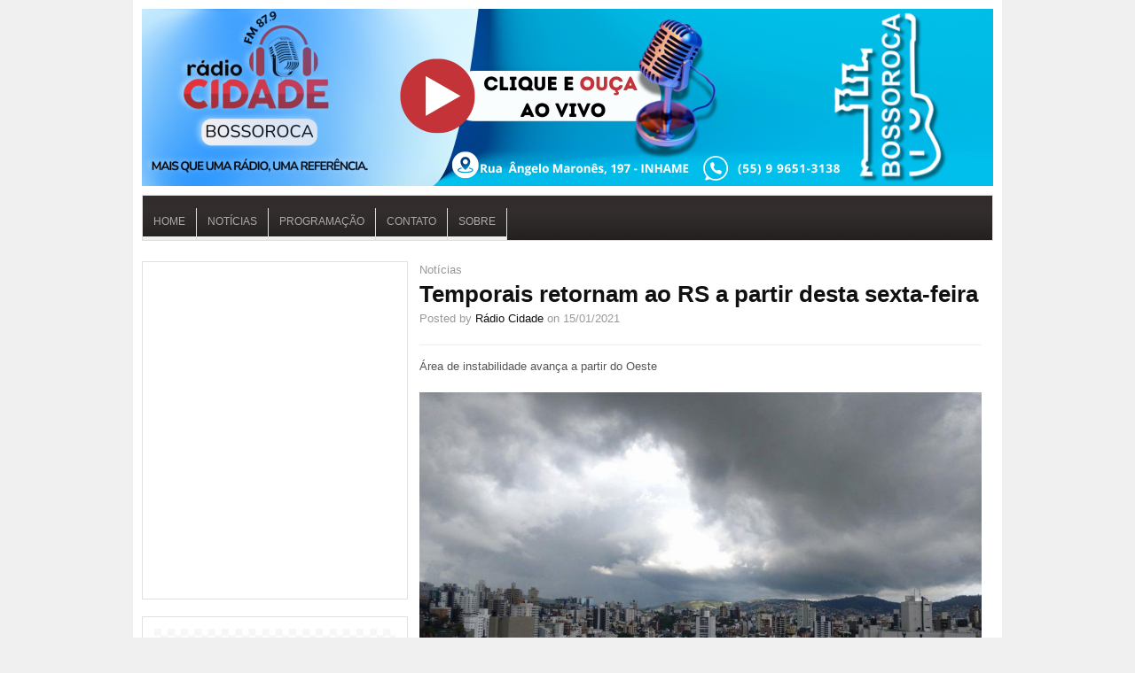

--- FILE ---
content_type: text/html; charset=UTF-8
request_url: https://buenaterrafm.net/temporais-retornam-ao-rs-a-partir-desta-sexta-feira/
body_size: 14153
content:
<!DOCTYPE html>
<html lang="pt-BR">

<head>

<meta charset="UTF-8" />
<meta name="viewport" content="width=device-width" />


<title>Temporais retornam ao RS a partir desta sexta-feira | Rádio Cidade Fm</title>

<link rel="profile" href="https://gmpg.org/xfn/11" />
<link rel="pingback" href="https://buenaterrafm.net/xmlrpc.php" />


<meta name='robots' content='max-image-preview:large' />
<link rel="alternate" type="application/rss+xml" title="Feed para Rádio Cidade Fm &raquo;" href="https://buenaterrafm.net/feed/" />
<link rel="alternate" title="oEmbed (JSON)" type="application/json+oembed" href="https://buenaterrafm.net/wp-json/oembed/1.0/embed?url=https%3A%2F%2Fbuenaterrafm.net%2Ftemporais-retornam-ao-rs-a-partir-desta-sexta-feira%2F" />
<link rel="alternate" title="oEmbed (XML)" type="text/xml+oembed" href="https://buenaterrafm.net/wp-json/oembed/1.0/embed?url=https%3A%2F%2Fbuenaterrafm.net%2Ftemporais-retornam-ao-rs-a-partir-desta-sexta-feira%2F&#038;format=xml" />
<style id='wp-img-auto-sizes-contain-inline-css' type='text/css'>
img:is([sizes=auto i],[sizes^="auto," i]){contain-intrinsic-size:3000px 1500px}
/*# sourceURL=wp-img-auto-sizes-contain-inline-css */
</style>
<style id='wp-emoji-styles-inline-css' type='text/css'>

	img.wp-smiley, img.emoji {
		display: inline !important;
		border: none !important;
		box-shadow: none !important;
		height: 1em !important;
		width: 1em !important;
		margin: 0 0.07em !important;
		vertical-align: -0.1em !important;
		background: none !important;
		padding: 0 !important;
	}
/*# sourceURL=wp-emoji-styles-inline-css */
</style>
<style id='wp-block-library-inline-css' type='text/css'>
:root{--wp-block-synced-color:#7a00df;--wp-block-synced-color--rgb:122,0,223;--wp-bound-block-color:var(--wp-block-synced-color);--wp-editor-canvas-background:#ddd;--wp-admin-theme-color:#007cba;--wp-admin-theme-color--rgb:0,124,186;--wp-admin-theme-color-darker-10:#006ba1;--wp-admin-theme-color-darker-10--rgb:0,107,160.5;--wp-admin-theme-color-darker-20:#005a87;--wp-admin-theme-color-darker-20--rgb:0,90,135;--wp-admin-border-width-focus:2px}@media (min-resolution:192dpi){:root{--wp-admin-border-width-focus:1.5px}}.wp-element-button{cursor:pointer}:root .has-very-light-gray-background-color{background-color:#eee}:root .has-very-dark-gray-background-color{background-color:#313131}:root .has-very-light-gray-color{color:#eee}:root .has-very-dark-gray-color{color:#313131}:root .has-vivid-green-cyan-to-vivid-cyan-blue-gradient-background{background:linear-gradient(135deg,#00d084,#0693e3)}:root .has-purple-crush-gradient-background{background:linear-gradient(135deg,#34e2e4,#4721fb 50%,#ab1dfe)}:root .has-hazy-dawn-gradient-background{background:linear-gradient(135deg,#faaca8,#dad0ec)}:root .has-subdued-olive-gradient-background{background:linear-gradient(135deg,#fafae1,#67a671)}:root .has-atomic-cream-gradient-background{background:linear-gradient(135deg,#fdd79a,#004a59)}:root .has-nightshade-gradient-background{background:linear-gradient(135deg,#330968,#31cdcf)}:root .has-midnight-gradient-background{background:linear-gradient(135deg,#020381,#2874fc)}:root{--wp--preset--font-size--normal:16px;--wp--preset--font-size--huge:42px}.has-regular-font-size{font-size:1em}.has-larger-font-size{font-size:2.625em}.has-normal-font-size{font-size:var(--wp--preset--font-size--normal)}.has-huge-font-size{font-size:var(--wp--preset--font-size--huge)}.has-text-align-center{text-align:center}.has-text-align-left{text-align:left}.has-text-align-right{text-align:right}.has-fit-text{white-space:nowrap!important}#end-resizable-editor-section{display:none}.aligncenter{clear:both}.items-justified-left{justify-content:flex-start}.items-justified-center{justify-content:center}.items-justified-right{justify-content:flex-end}.items-justified-space-between{justify-content:space-between}.screen-reader-text{border:0;clip-path:inset(50%);height:1px;margin:-1px;overflow:hidden;padding:0;position:absolute;width:1px;word-wrap:normal!important}.screen-reader-text:focus{background-color:#ddd;clip-path:none;color:#444;display:block;font-size:1em;height:auto;left:5px;line-height:normal;padding:15px 23px 14px;text-decoration:none;top:5px;width:auto;z-index:100000}html :where(.has-border-color){border-style:solid}html :where([style*=border-top-color]){border-top-style:solid}html :where([style*=border-right-color]){border-right-style:solid}html :where([style*=border-bottom-color]){border-bottom-style:solid}html :where([style*=border-left-color]){border-left-style:solid}html :where([style*=border-width]){border-style:solid}html :where([style*=border-top-width]){border-top-style:solid}html :where([style*=border-right-width]){border-right-style:solid}html :where([style*=border-bottom-width]){border-bottom-style:solid}html :where([style*=border-left-width]){border-left-style:solid}html :where(img[class*=wp-image-]){height:auto;max-width:100%}:where(figure){margin:0 0 1em}html :where(.is-position-sticky){--wp-admin--admin-bar--position-offset:var(--wp-admin--admin-bar--height,0px)}@media screen and (max-width:600px){html :where(.is-position-sticky){--wp-admin--admin-bar--position-offset:0px}}

/*# sourceURL=wp-block-library-inline-css */
</style><style id='wp-block-heading-inline-css' type='text/css'>
h1:where(.wp-block-heading).has-background,h2:where(.wp-block-heading).has-background,h3:where(.wp-block-heading).has-background,h4:where(.wp-block-heading).has-background,h5:where(.wp-block-heading).has-background,h6:where(.wp-block-heading).has-background{padding:1.25em 2.375em}h1.has-text-align-left[style*=writing-mode]:where([style*=vertical-lr]),h1.has-text-align-right[style*=writing-mode]:where([style*=vertical-rl]),h2.has-text-align-left[style*=writing-mode]:where([style*=vertical-lr]),h2.has-text-align-right[style*=writing-mode]:where([style*=vertical-rl]),h3.has-text-align-left[style*=writing-mode]:where([style*=vertical-lr]),h3.has-text-align-right[style*=writing-mode]:where([style*=vertical-rl]),h4.has-text-align-left[style*=writing-mode]:where([style*=vertical-lr]),h4.has-text-align-right[style*=writing-mode]:where([style*=vertical-rl]),h5.has-text-align-left[style*=writing-mode]:where([style*=vertical-lr]),h5.has-text-align-right[style*=writing-mode]:where([style*=vertical-rl]),h6.has-text-align-left[style*=writing-mode]:where([style*=vertical-lr]),h6.has-text-align-right[style*=writing-mode]:where([style*=vertical-rl]){rotate:180deg}
/*# sourceURL=https://buenaterrafm.net/wp-includes/blocks/heading/style.min.css */
</style>
<style id='wp-block-image-inline-css' type='text/css'>
.wp-block-image>a,.wp-block-image>figure>a{display:inline-block}.wp-block-image img{box-sizing:border-box;height:auto;max-width:100%;vertical-align:bottom}@media not (prefers-reduced-motion){.wp-block-image img.hide{visibility:hidden}.wp-block-image img.show{animation:show-content-image .4s}}.wp-block-image[style*=border-radius] img,.wp-block-image[style*=border-radius]>a{border-radius:inherit}.wp-block-image.has-custom-border img{box-sizing:border-box}.wp-block-image.aligncenter{text-align:center}.wp-block-image.alignfull>a,.wp-block-image.alignwide>a{width:100%}.wp-block-image.alignfull img,.wp-block-image.alignwide img{height:auto;width:100%}.wp-block-image .aligncenter,.wp-block-image .alignleft,.wp-block-image .alignright,.wp-block-image.aligncenter,.wp-block-image.alignleft,.wp-block-image.alignright{display:table}.wp-block-image .aligncenter>figcaption,.wp-block-image .alignleft>figcaption,.wp-block-image .alignright>figcaption,.wp-block-image.aligncenter>figcaption,.wp-block-image.alignleft>figcaption,.wp-block-image.alignright>figcaption{caption-side:bottom;display:table-caption}.wp-block-image .alignleft{float:left;margin:.5em 1em .5em 0}.wp-block-image .alignright{float:right;margin:.5em 0 .5em 1em}.wp-block-image .aligncenter{margin-left:auto;margin-right:auto}.wp-block-image :where(figcaption){margin-bottom:1em;margin-top:.5em}.wp-block-image.is-style-circle-mask img{border-radius:9999px}@supports ((-webkit-mask-image:none) or (mask-image:none)) or (-webkit-mask-image:none){.wp-block-image.is-style-circle-mask img{border-radius:0;-webkit-mask-image:url('data:image/svg+xml;utf8,<svg viewBox="0 0 100 100" xmlns="http://www.w3.org/2000/svg"><circle cx="50" cy="50" r="50"/></svg>');mask-image:url('data:image/svg+xml;utf8,<svg viewBox="0 0 100 100" xmlns="http://www.w3.org/2000/svg"><circle cx="50" cy="50" r="50"/></svg>');mask-mode:alpha;-webkit-mask-position:center;mask-position:center;-webkit-mask-repeat:no-repeat;mask-repeat:no-repeat;-webkit-mask-size:contain;mask-size:contain}}:root :where(.wp-block-image.is-style-rounded img,.wp-block-image .is-style-rounded img){border-radius:9999px}.wp-block-image figure{margin:0}.wp-lightbox-container{display:flex;flex-direction:column;position:relative}.wp-lightbox-container img{cursor:zoom-in}.wp-lightbox-container img:hover+button{opacity:1}.wp-lightbox-container button{align-items:center;backdrop-filter:blur(16px) saturate(180%);background-color:#5a5a5a40;border:none;border-radius:4px;cursor:zoom-in;display:flex;height:20px;justify-content:center;opacity:0;padding:0;position:absolute;right:16px;text-align:center;top:16px;width:20px;z-index:100}@media not (prefers-reduced-motion){.wp-lightbox-container button{transition:opacity .2s ease}}.wp-lightbox-container button:focus-visible{outline:3px auto #5a5a5a40;outline:3px auto -webkit-focus-ring-color;outline-offset:3px}.wp-lightbox-container button:hover{cursor:pointer;opacity:1}.wp-lightbox-container button:focus{opacity:1}.wp-lightbox-container button:focus,.wp-lightbox-container button:hover,.wp-lightbox-container button:not(:hover):not(:active):not(.has-background){background-color:#5a5a5a40;border:none}.wp-lightbox-overlay{box-sizing:border-box;cursor:zoom-out;height:100vh;left:0;overflow:hidden;position:fixed;top:0;visibility:hidden;width:100%;z-index:100000}.wp-lightbox-overlay .close-button{align-items:center;cursor:pointer;display:flex;justify-content:center;min-height:40px;min-width:40px;padding:0;position:absolute;right:calc(env(safe-area-inset-right) + 16px);top:calc(env(safe-area-inset-top) + 16px);z-index:5000000}.wp-lightbox-overlay .close-button:focus,.wp-lightbox-overlay .close-button:hover,.wp-lightbox-overlay .close-button:not(:hover):not(:active):not(.has-background){background:none;border:none}.wp-lightbox-overlay .lightbox-image-container{height:var(--wp--lightbox-container-height);left:50%;overflow:hidden;position:absolute;top:50%;transform:translate(-50%,-50%);transform-origin:top left;width:var(--wp--lightbox-container-width);z-index:9999999999}.wp-lightbox-overlay .wp-block-image{align-items:center;box-sizing:border-box;display:flex;height:100%;justify-content:center;margin:0;position:relative;transform-origin:0 0;width:100%;z-index:3000000}.wp-lightbox-overlay .wp-block-image img{height:var(--wp--lightbox-image-height);min-height:var(--wp--lightbox-image-height);min-width:var(--wp--lightbox-image-width);width:var(--wp--lightbox-image-width)}.wp-lightbox-overlay .wp-block-image figcaption{display:none}.wp-lightbox-overlay button{background:none;border:none}.wp-lightbox-overlay .scrim{background-color:#fff;height:100%;opacity:.9;position:absolute;width:100%;z-index:2000000}.wp-lightbox-overlay.active{visibility:visible}@media not (prefers-reduced-motion){.wp-lightbox-overlay.active{animation:turn-on-visibility .25s both}.wp-lightbox-overlay.active img{animation:turn-on-visibility .35s both}.wp-lightbox-overlay.show-closing-animation:not(.active){animation:turn-off-visibility .35s both}.wp-lightbox-overlay.show-closing-animation:not(.active) img{animation:turn-off-visibility .25s both}.wp-lightbox-overlay.zoom.active{animation:none;opacity:1;visibility:visible}.wp-lightbox-overlay.zoom.active .lightbox-image-container{animation:lightbox-zoom-in .4s}.wp-lightbox-overlay.zoom.active .lightbox-image-container img{animation:none}.wp-lightbox-overlay.zoom.active .scrim{animation:turn-on-visibility .4s forwards}.wp-lightbox-overlay.zoom.show-closing-animation:not(.active){animation:none}.wp-lightbox-overlay.zoom.show-closing-animation:not(.active) .lightbox-image-container{animation:lightbox-zoom-out .4s}.wp-lightbox-overlay.zoom.show-closing-animation:not(.active) .lightbox-image-container img{animation:none}.wp-lightbox-overlay.zoom.show-closing-animation:not(.active) .scrim{animation:turn-off-visibility .4s forwards}}@keyframes show-content-image{0%{visibility:hidden}99%{visibility:hidden}to{visibility:visible}}@keyframes turn-on-visibility{0%{opacity:0}to{opacity:1}}@keyframes turn-off-visibility{0%{opacity:1;visibility:visible}99%{opacity:0;visibility:visible}to{opacity:0;visibility:hidden}}@keyframes lightbox-zoom-in{0%{transform:translate(calc((-100vw + var(--wp--lightbox-scrollbar-width))/2 + var(--wp--lightbox-initial-left-position)),calc(-50vh + var(--wp--lightbox-initial-top-position))) scale(var(--wp--lightbox-scale))}to{transform:translate(-50%,-50%) scale(1)}}@keyframes lightbox-zoom-out{0%{transform:translate(-50%,-50%) scale(1);visibility:visible}99%{visibility:visible}to{transform:translate(calc((-100vw + var(--wp--lightbox-scrollbar-width))/2 + var(--wp--lightbox-initial-left-position)),calc(-50vh + var(--wp--lightbox-initial-top-position))) scale(var(--wp--lightbox-scale));visibility:hidden}}
/*# sourceURL=https://buenaterrafm.net/wp-includes/blocks/image/style.min.css */
</style>
<style id='wp-block-columns-inline-css' type='text/css'>
.wp-block-columns{box-sizing:border-box;display:flex;flex-wrap:wrap!important}@media (min-width:782px){.wp-block-columns{flex-wrap:nowrap!important}}.wp-block-columns{align-items:normal!important}.wp-block-columns.are-vertically-aligned-top{align-items:flex-start}.wp-block-columns.are-vertically-aligned-center{align-items:center}.wp-block-columns.are-vertically-aligned-bottom{align-items:flex-end}@media (max-width:781px){.wp-block-columns:not(.is-not-stacked-on-mobile)>.wp-block-column{flex-basis:100%!important}}@media (min-width:782px){.wp-block-columns:not(.is-not-stacked-on-mobile)>.wp-block-column{flex-basis:0;flex-grow:1}.wp-block-columns:not(.is-not-stacked-on-mobile)>.wp-block-column[style*=flex-basis]{flex-grow:0}}.wp-block-columns.is-not-stacked-on-mobile{flex-wrap:nowrap!important}.wp-block-columns.is-not-stacked-on-mobile>.wp-block-column{flex-basis:0;flex-grow:1}.wp-block-columns.is-not-stacked-on-mobile>.wp-block-column[style*=flex-basis]{flex-grow:0}:where(.wp-block-columns){margin-bottom:1.75em}:where(.wp-block-columns.has-background){padding:1.25em 2.375em}.wp-block-column{flex-grow:1;min-width:0;overflow-wrap:break-word;word-break:break-word}.wp-block-column.is-vertically-aligned-top{align-self:flex-start}.wp-block-column.is-vertically-aligned-center{align-self:center}.wp-block-column.is-vertically-aligned-bottom{align-self:flex-end}.wp-block-column.is-vertically-aligned-stretch{align-self:stretch}.wp-block-column.is-vertically-aligned-bottom,.wp-block-column.is-vertically-aligned-center,.wp-block-column.is-vertically-aligned-top{width:100%}
/*# sourceURL=https://buenaterrafm.net/wp-includes/blocks/columns/style.min.css */
</style>
<style id='wp-block-group-inline-css' type='text/css'>
.wp-block-group{box-sizing:border-box}:where(.wp-block-group.wp-block-group-is-layout-constrained){position:relative}
/*# sourceURL=https://buenaterrafm.net/wp-includes/blocks/group/style.min.css */
</style>
<style id='wp-block-paragraph-inline-css' type='text/css'>
.is-small-text{font-size:.875em}.is-regular-text{font-size:1em}.is-large-text{font-size:2.25em}.is-larger-text{font-size:3em}.has-drop-cap:not(:focus):first-letter{float:left;font-size:8.4em;font-style:normal;font-weight:100;line-height:.68;margin:.05em .1em 0 0;text-transform:uppercase}body.rtl .has-drop-cap:not(:focus):first-letter{float:none;margin-left:.1em}p.has-drop-cap.has-background{overflow:hidden}:root :where(p.has-background){padding:1.25em 2.375em}:where(p.has-text-color:not(.has-link-color)) a{color:inherit}p.has-text-align-left[style*="writing-mode:vertical-lr"],p.has-text-align-right[style*="writing-mode:vertical-rl"]{rotate:180deg}
/*# sourceURL=https://buenaterrafm.net/wp-includes/blocks/paragraph/style.min.css */
</style>
<style id='global-styles-inline-css' type='text/css'>
:root{--wp--preset--aspect-ratio--square: 1;--wp--preset--aspect-ratio--4-3: 4/3;--wp--preset--aspect-ratio--3-4: 3/4;--wp--preset--aspect-ratio--3-2: 3/2;--wp--preset--aspect-ratio--2-3: 2/3;--wp--preset--aspect-ratio--16-9: 16/9;--wp--preset--aspect-ratio--9-16: 9/16;--wp--preset--color--black: #000000;--wp--preset--color--cyan-bluish-gray: #abb8c3;--wp--preset--color--white: #ffffff;--wp--preset--color--pale-pink: #f78da7;--wp--preset--color--vivid-red: #cf2e2e;--wp--preset--color--luminous-vivid-orange: #ff6900;--wp--preset--color--luminous-vivid-amber: #fcb900;--wp--preset--color--light-green-cyan: #7bdcb5;--wp--preset--color--vivid-green-cyan: #00d084;--wp--preset--color--pale-cyan-blue: #8ed1fc;--wp--preset--color--vivid-cyan-blue: #0693e3;--wp--preset--color--vivid-purple: #9b51e0;--wp--preset--gradient--vivid-cyan-blue-to-vivid-purple: linear-gradient(135deg,rgb(6,147,227) 0%,rgb(155,81,224) 100%);--wp--preset--gradient--light-green-cyan-to-vivid-green-cyan: linear-gradient(135deg,rgb(122,220,180) 0%,rgb(0,208,130) 100%);--wp--preset--gradient--luminous-vivid-amber-to-luminous-vivid-orange: linear-gradient(135deg,rgb(252,185,0) 0%,rgb(255,105,0) 100%);--wp--preset--gradient--luminous-vivid-orange-to-vivid-red: linear-gradient(135deg,rgb(255,105,0) 0%,rgb(207,46,46) 100%);--wp--preset--gradient--very-light-gray-to-cyan-bluish-gray: linear-gradient(135deg,rgb(238,238,238) 0%,rgb(169,184,195) 100%);--wp--preset--gradient--cool-to-warm-spectrum: linear-gradient(135deg,rgb(74,234,220) 0%,rgb(151,120,209) 20%,rgb(207,42,186) 40%,rgb(238,44,130) 60%,rgb(251,105,98) 80%,rgb(254,248,76) 100%);--wp--preset--gradient--blush-light-purple: linear-gradient(135deg,rgb(255,206,236) 0%,rgb(152,150,240) 100%);--wp--preset--gradient--blush-bordeaux: linear-gradient(135deg,rgb(254,205,165) 0%,rgb(254,45,45) 50%,rgb(107,0,62) 100%);--wp--preset--gradient--luminous-dusk: linear-gradient(135deg,rgb(255,203,112) 0%,rgb(199,81,192) 50%,rgb(65,88,208) 100%);--wp--preset--gradient--pale-ocean: linear-gradient(135deg,rgb(255,245,203) 0%,rgb(182,227,212) 50%,rgb(51,167,181) 100%);--wp--preset--gradient--electric-grass: linear-gradient(135deg,rgb(202,248,128) 0%,rgb(113,206,126) 100%);--wp--preset--gradient--midnight: linear-gradient(135deg,rgb(2,3,129) 0%,rgb(40,116,252) 100%);--wp--preset--font-size--small: 13px;--wp--preset--font-size--medium: 20px;--wp--preset--font-size--large: 36px;--wp--preset--font-size--x-large: 42px;--wp--preset--spacing--20: 0.44rem;--wp--preset--spacing--30: 0.67rem;--wp--preset--spacing--40: 1rem;--wp--preset--spacing--50: 1.5rem;--wp--preset--spacing--60: 2.25rem;--wp--preset--spacing--70: 3.38rem;--wp--preset--spacing--80: 5.06rem;--wp--preset--shadow--natural: 6px 6px 9px rgba(0, 0, 0, 0.2);--wp--preset--shadow--deep: 12px 12px 50px rgba(0, 0, 0, 0.4);--wp--preset--shadow--sharp: 6px 6px 0px rgba(0, 0, 0, 0.2);--wp--preset--shadow--outlined: 6px 6px 0px -3px rgb(255, 255, 255), 6px 6px rgb(0, 0, 0);--wp--preset--shadow--crisp: 6px 6px 0px rgb(0, 0, 0);}:where(.is-layout-flex){gap: 0.5em;}:where(.is-layout-grid){gap: 0.5em;}body .is-layout-flex{display: flex;}.is-layout-flex{flex-wrap: wrap;align-items: center;}.is-layout-flex > :is(*, div){margin: 0;}body .is-layout-grid{display: grid;}.is-layout-grid > :is(*, div){margin: 0;}:where(.wp-block-columns.is-layout-flex){gap: 2em;}:where(.wp-block-columns.is-layout-grid){gap: 2em;}:where(.wp-block-post-template.is-layout-flex){gap: 1.25em;}:where(.wp-block-post-template.is-layout-grid){gap: 1.25em;}.has-black-color{color: var(--wp--preset--color--black) !important;}.has-cyan-bluish-gray-color{color: var(--wp--preset--color--cyan-bluish-gray) !important;}.has-white-color{color: var(--wp--preset--color--white) !important;}.has-pale-pink-color{color: var(--wp--preset--color--pale-pink) !important;}.has-vivid-red-color{color: var(--wp--preset--color--vivid-red) !important;}.has-luminous-vivid-orange-color{color: var(--wp--preset--color--luminous-vivid-orange) !important;}.has-luminous-vivid-amber-color{color: var(--wp--preset--color--luminous-vivid-amber) !important;}.has-light-green-cyan-color{color: var(--wp--preset--color--light-green-cyan) !important;}.has-vivid-green-cyan-color{color: var(--wp--preset--color--vivid-green-cyan) !important;}.has-pale-cyan-blue-color{color: var(--wp--preset--color--pale-cyan-blue) !important;}.has-vivid-cyan-blue-color{color: var(--wp--preset--color--vivid-cyan-blue) !important;}.has-vivid-purple-color{color: var(--wp--preset--color--vivid-purple) !important;}.has-black-background-color{background-color: var(--wp--preset--color--black) !important;}.has-cyan-bluish-gray-background-color{background-color: var(--wp--preset--color--cyan-bluish-gray) !important;}.has-white-background-color{background-color: var(--wp--preset--color--white) !important;}.has-pale-pink-background-color{background-color: var(--wp--preset--color--pale-pink) !important;}.has-vivid-red-background-color{background-color: var(--wp--preset--color--vivid-red) !important;}.has-luminous-vivid-orange-background-color{background-color: var(--wp--preset--color--luminous-vivid-orange) !important;}.has-luminous-vivid-amber-background-color{background-color: var(--wp--preset--color--luminous-vivid-amber) !important;}.has-light-green-cyan-background-color{background-color: var(--wp--preset--color--light-green-cyan) !important;}.has-vivid-green-cyan-background-color{background-color: var(--wp--preset--color--vivid-green-cyan) !important;}.has-pale-cyan-blue-background-color{background-color: var(--wp--preset--color--pale-cyan-blue) !important;}.has-vivid-cyan-blue-background-color{background-color: var(--wp--preset--color--vivid-cyan-blue) !important;}.has-vivid-purple-background-color{background-color: var(--wp--preset--color--vivid-purple) !important;}.has-black-border-color{border-color: var(--wp--preset--color--black) !important;}.has-cyan-bluish-gray-border-color{border-color: var(--wp--preset--color--cyan-bluish-gray) !important;}.has-white-border-color{border-color: var(--wp--preset--color--white) !important;}.has-pale-pink-border-color{border-color: var(--wp--preset--color--pale-pink) !important;}.has-vivid-red-border-color{border-color: var(--wp--preset--color--vivid-red) !important;}.has-luminous-vivid-orange-border-color{border-color: var(--wp--preset--color--luminous-vivid-orange) !important;}.has-luminous-vivid-amber-border-color{border-color: var(--wp--preset--color--luminous-vivid-amber) !important;}.has-light-green-cyan-border-color{border-color: var(--wp--preset--color--light-green-cyan) !important;}.has-vivid-green-cyan-border-color{border-color: var(--wp--preset--color--vivid-green-cyan) !important;}.has-pale-cyan-blue-border-color{border-color: var(--wp--preset--color--pale-cyan-blue) !important;}.has-vivid-cyan-blue-border-color{border-color: var(--wp--preset--color--vivid-cyan-blue) !important;}.has-vivid-purple-border-color{border-color: var(--wp--preset--color--vivid-purple) !important;}.has-vivid-cyan-blue-to-vivid-purple-gradient-background{background: var(--wp--preset--gradient--vivid-cyan-blue-to-vivid-purple) !important;}.has-light-green-cyan-to-vivid-green-cyan-gradient-background{background: var(--wp--preset--gradient--light-green-cyan-to-vivid-green-cyan) !important;}.has-luminous-vivid-amber-to-luminous-vivid-orange-gradient-background{background: var(--wp--preset--gradient--luminous-vivid-amber-to-luminous-vivid-orange) !important;}.has-luminous-vivid-orange-to-vivid-red-gradient-background{background: var(--wp--preset--gradient--luminous-vivid-orange-to-vivid-red) !important;}.has-very-light-gray-to-cyan-bluish-gray-gradient-background{background: var(--wp--preset--gradient--very-light-gray-to-cyan-bluish-gray) !important;}.has-cool-to-warm-spectrum-gradient-background{background: var(--wp--preset--gradient--cool-to-warm-spectrum) !important;}.has-blush-light-purple-gradient-background{background: var(--wp--preset--gradient--blush-light-purple) !important;}.has-blush-bordeaux-gradient-background{background: var(--wp--preset--gradient--blush-bordeaux) !important;}.has-luminous-dusk-gradient-background{background: var(--wp--preset--gradient--luminous-dusk) !important;}.has-pale-ocean-gradient-background{background: var(--wp--preset--gradient--pale-ocean) !important;}.has-electric-grass-gradient-background{background: var(--wp--preset--gradient--electric-grass) !important;}.has-midnight-gradient-background{background: var(--wp--preset--gradient--midnight) !important;}.has-small-font-size{font-size: var(--wp--preset--font-size--small) !important;}.has-medium-font-size{font-size: var(--wp--preset--font-size--medium) !important;}.has-large-font-size{font-size: var(--wp--preset--font-size--large) !important;}.has-x-large-font-size{font-size: var(--wp--preset--font-size--x-large) !important;}
:where(.wp-block-columns.is-layout-flex){gap: 2em;}:where(.wp-block-columns.is-layout-grid){gap: 2em;}
/*# sourceURL=global-styles-inline-css */
</style>
<style id='core-block-supports-inline-css' type='text/css'>
.wp-container-core-columns-is-layout-9d6595d7{flex-wrap:nowrap;}
/*# sourceURL=core-block-supports-inline-css */
</style>

<style id='classic-theme-styles-inline-css' type='text/css'>
/*! This file is auto-generated */
.wp-block-button__link{color:#fff;background-color:#32373c;border-radius:9999px;box-shadow:none;text-decoration:none;padding:calc(.667em + 2px) calc(1.333em + 2px);font-size:1.125em}.wp-block-file__button{background:#32373c;color:#fff;text-decoration:none}
/*# sourceURL=/wp-includes/css/classic-themes.min.css */
</style>
<link rel='stylesheet' id='contact-form-7-css' href='https://buenaterrafm.net/wp-content/plugins/contact-form-7/includes/css/styles.css?ver=6.1.4' type='text/css' media='all' />
<link rel='stylesheet' id='easy-facebook-likebox-custom-fonts-css' href='https://buenaterrafm.net/wp-content/plugins/easy-facebook-likebox/frontend/assets/css/esf-custom-fonts.css?ver=6.9' type='text/css' media='all' />
<link rel='stylesheet' id='easy-facebook-likebox-popup-styles-css' href='https://buenaterrafm.net/wp-content/plugins/easy-facebook-likebox/facebook/frontend/assets/css/esf-free-popup.css?ver=6.7.1' type='text/css' media='all' />
<link rel='stylesheet' id='easy-facebook-likebox-frontend-css' href='https://buenaterrafm.net/wp-content/plugins/easy-facebook-likebox/facebook/frontend/assets/css/easy-facebook-likebox-frontend.css?ver=6.7.1' type='text/css' media='all' />
<link rel='stylesheet' id='easy-facebook-likebox-customizer-style-css' href='https://buenaterrafm.net/wp-admin/admin-ajax.php?action=easy-facebook-likebox-customizer-style&#038;ver=6.7.1' type='text/css' media='all' />
<link rel='stylesheet' id='esf-custom-fonts-css' href='https://buenaterrafm.net/wp-content/plugins/easy-facebook-likebox/frontend/assets/css/esf-custom-fonts.css?ver=6.9' type='text/css' media='all' />
<link rel='stylesheet' id='esf-insta-frontend-css' href='https://buenaterrafm.net/wp-content/plugins/easy-facebook-likebox//instagram/frontend/assets/css/esf-insta-frontend.css?ver=6.9' type='text/css' media='all' />
<link rel='stylesheet' id='esf-insta-customizer-style-css' href='https://buenaterrafm.net/wp-admin/admin-ajax.php?action=esf-insta-customizer-style&#038;ver=6.9' type='text/css' media='all' />
<link rel='stylesheet' id='ar2-css' href='https://buenaterrafm.net/wp-content/themes/project-ar2-master/style.css?ver=2011-12-05' type='text/css' media='screen' />
<link rel='stylesheet' id='ar2-user-css' href='https://buenaterrafm.net/wp-content/themes/project-ar2-master/user.css?ver=2011-12-05' type='text/css' media='screen' />
<script type="text/javascript" src="https://buenaterrafm.net/wp-content/themes/project-ar2-master/js/modernizr.custom.min.js?ver=2012-07-08" id="modernizr-js"></script>
<script type="text/javascript" src="https://buenaterrafm.net/wp-includes/js/jquery/jquery.min.js?ver=3.7.1" id="jquery-core-js"></script>
<script type="text/javascript" src="https://buenaterrafm.net/wp-includes/js/jquery/jquery-migrate.min.js?ver=3.4.1" id="jquery-migrate-js"></script>
<script type="text/javascript" src="https://buenaterrafm.net/wp-content/themes/project-ar2-master/js/tinynav.min.js?ver=2012-08-02" id="tinynav-js"></script>
<script type="text/javascript" src="https://buenaterrafm.net/wp-content/plugins/easy-facebook-likebox/facebook/frontend/assets/js/esf-free-popup.min.js?ver=6.7.1" id="easy-facebook-likebox-popup-script-js"></script>
<script type="text/javascript" id="easy-facebook-likebox-public-script-js-extra">
/* <![CDATA[ */
var public_ajax = {"ajax_url":"https://buenaterrafm.net/wp-admin/admin-ajax.php","efbl_is_fb_pro":""};
//# sourceURL=easy-facebook-likebox-public-script-js-extra
/* ]]> */
</script>
<script type="text/javascript" src="https://buenaterrafm.net/wp-content/plugins/easy-facebook-likebox/facebook/frontend/assets/js/public.js?ver=6.7.1" id="easy-facebook-likebox-public-script-js"></script>
<script type="text/javascript" src="https://buenaterrafm.net/wp-content/plugins/easy-facebook-likebox/frontend/assets/js/imagesloaded.pkgd.min.js?ver=6.9" id="imagesloaded.pkgd.min-js"></script>
<script type="text/javascript" id="esf-insta-public-js-extra">
/* <![CDATA[ */
var esf_insta = {"ajax_url":"https://buenaterrafm.net/wp-admin/admin-ajax.php","version":"free","nonce":"6f34d36b38"};
//# sourceURL=esf-insta-public-js-extra
/* ]]> */
</script>
<script type="text/javascript" src="https://buenaterrafm.net/wp-content/plugins/easy-facebook-likebox//instagram/frontend/assets/js/esf-insta-public.js?ver=1" id="esf-insta-public-js"></script>
<script type="text/javascript" src="https://buenaterrafm.net/wp-content/uploads/hm_custom_css_js/custom.js?ver=1722950483" id="hm_custom_js-js"></script>
<link rel="https://api.w.org/" href="https://buenaterrafm.net/wp-json/" /><link rel="alternate" title="JSON" type="application/json" href="https://buenaterrafm.net/wp-json/wp/v2/posts/7837" /><link rel="EditURI" type="application/rsd+xml" title="RSD" href="https://buenaterrafm.net/xmlrpc.php?rsd" />
<meta name="generator" content="WordPress 6.9" />
<link rel="canonical" href="https://buenaterrafm.net/temporais-retornam-ao-rs-a-partir-desta-sexta-feira/" />
<link rel='shortlink' href='https://buenaterrafm.net/?p=7837' />
		<!-- Generated by AR2 Theme -->
		<style type="text/css">
			
		</style>
			<style type="text/css">
			.logo {
		float: none;
		padding: 0;
		text-indent: -9000px;
	}
	.blog-name a:link, .blog-name a:visited {
		display: block;
		width: 100%;
		height: 120px;
		background: url( https://buenaterrafm.net/wp-content/uploads/2025/02/radio-cidade-banner-principal.png ) no-repeat;
	}
	.blog-description {
		display: none;
	}
			</style>
		<style type="text/css">
		body { 
			background: #F0F0F0; 
		}
		#wrapper {
			box-shadow: none;
		}
	</style>
	<link rel="icon" href="https://buenaterrafm.net/wp-content/uploads/2025/02/cropped-logo-radio-buena-terra-fm-32x32.jpeg" sizes="32x32" />
<link rel="icon" href="https://buenaterrafm.net/wp-content/uploads/2025/02/cropped-logo-radio-buena-terra-fm-192x192.jpeg" sizes="192x192" />
<link rel="apple-touch-icon" href="https://buenaterrafm.net/wp-content/uploads/2025/02/cropped-logo-radio-buena-terra-fm-180x180.jpeg" />
<meta name="msapplication-TileImage" content="https://buenaterrafm.net/wp-content/uploads/2025/02/cropped-logo-radio-buena-terra-fm-270x270.jpeg" />
		<style type="text/css" id="wp-custom-css">
			/*HEADER*/
.logo .blog-name a{
	min-height:200px;
}

/*MENU*/
#main-nav #menu-principal{
    background: url(https://buenaterrafm.net/wp-content/uploads/2024/08/topnav.jpg) repeat-x bottom #322C2C;
}

#main-nav ul.menu li a:link, #main-nav ul.menu li a:visited {
    padding: .8em 1.2em;
    font-size: 100%;
    font-weight: 700;
    text-transform: uppercase;
    color: #949494;
    border-bottom: .3em solid #EFEFEF;
	
	  font:12px 'Lucida Grande',Arial,Helvetica,sans-serif;
	  color:#aaa;
	  padding: 8px 12px 11px;
    display: block;
    text-decoration: none;
    padding: 8px 12px 11px;
}

/*SIDEBAR ESQUERDA*/
.twocol-r #container {
    width: 68.75%;
    float: right;
}

/*BANNER SLIDE TURISTICO*/
.posts-slideshow .entry-meta{
	display:none !important;
}

.posts-slideshow .slides img {
 min-height: 260px !important;
}

@media(max-width:2560px){
		.radioClick{
		width: 900px;
    height: 175px;
	  top: 50px;
    border:none;
			
    z-index: 999;
    position: absolute;
    right: 400px;
	}
}


@media(max-width:1440px){
		.radioClick{
		width: 900px;
    height: 175px;
	  top: 50px;
    border:none;
			
    z-index: 999;
    position: absolute;
    right: 280px;
	}
}



@media(max-width:1024px){
	.radioClick {
		width: 900px;
    height: 175px;
	  top: 50px;
    border:none;
    z-index: 999;
    position: absolute;
    right: 80px;

}
}

@media (max-width:768px){
		.radioClick{
        width: 900px;
        height: 175px;
    	  top: 70px;
        border:none;
        z-index: 999;
        position: absolute; 
        right: -155px;
	}
}



@media (max-width:600px){
	body{
		margin:0 !important;
		padding:0 !important;
	}
	
	#wrapper{
		width:920px !important;
	}
	
	#content{
		margin-left:-250px;
	}
	
			.radioClick{
        width: 400px;
        height: 175px;
    	  top: 50px;
        z-index: 999;
        position: absolute;
        right: -281px;

	}
	
	.widget iframe{
		display:none;
	}
	
	/*MENU MOBILE*/
	#main-nav{
		display:block;
		margin-top:50px;
	}
	
	#tinynav1{
		height:50px;
	}
	
	.posts-quick .entry-title{
		font-size:40px;
	}
	
	.posts-quick .entry-summary{
		font-size:32px !important;
	}
	
	#media_image-4 img{
		margin-left:100px !important;
	}
	
	#media_image-6 img{
		margin-left:280px !important;
	}
	
	#primary img{
		margin-left:25%;
	}
	
 .posts-quick .entry-thumbnail {   
        display: block;
    }
	
#metaslider_container_20346 {
        margin-left: -153px;
        width: 680px;
    }	
}
@media (max-width:425px){
		.radioClick{
        width: 400px;
        height: 150px;
        border:none;
        z-index: 999;
        position: absolute;
        top: 103px;
        right: -455px;
	}
}
.centralizarImg{
	margin:0 auto !important;
}
		</style>
		</head>

<body class="wp-singular post-template-default single single-post postid-7837 single-format-standard wp-theme-project-ar2-master metaslider-plugin twocol-r">

<div id="wrapper">

<nav id="top-menu" class="clearfix" role="navigation">
	</nav><!-- #top-menu -->

<header id="header" role="banner" style="min-height:200px;">
	<div id="branding" class="clearfix">
				<div class="logo">
			<span class="blog-name"><a href="https://buenaterrafm.net">Rádio Cidade Fm</a></span>
			<span class="blog-description">Bossoroca &#8211; RS</span>
<a href="https://buenaterrafm.net/aovivo/index.html" target="_blank">
			    		     <div>&nbsp </div>
                           </a>
		</div>
				
		<div class="banner">
				</div>
		
	</div><!-- #branding -->
</header><!-- #header -->

<nav id="main-nav" role="navigation">
	<ul id="menu-principal" class="menu clearfix"><li id="menu-item-16" class="menu-item menu-item-type-custom menu-item-object-custom menu-item-home menu-item-16"><a href="https://buenaterrafm.net">Home</a></li>
<li id="menu-item-20095" class="menu-item menu-item-type-post_type menu-item-object-page menu-item-20095"><a href="https://buenaterrafm.net/noticias/">Notícias</a></li>
<li id="menu-item-1590" class="menu-item menu-item-type-post_type menu-item-object-page menu-item-1590"><a href="https://buenaterrafm.net/programacao/">Programação</a></li>
<li id="menu-item-14" class="menu-item menu-item-type-post_type menu-item-object-page menu-item-14"><a href="https://buenaterrafm.net/contato/">Contato</a></li>
<li id="menu-item-15" class="menu-item menu-item-type-post_type menu-item-object-page menu-item-15"><a href="https://buenaterrafm.net/sobre/">Sobre</a></li>
</ul></nav><!-- #nav -->

 
<div id="main" class="clearfix">
   <div id="container" class="clearfix">


<div id="content" class="section" role="main">

		
    
<article id="post-7837" class="post-7837 post type-post status-publish format-standard hentry category-noticias post-container clearfix">
		
	<header class="entry-header clearfix">
		<div class="entry-cats"><a href="https://buenaterrafm.net/category/noticias/">Notícias</a></div>		
		<h1 class="entry-title">
				<a href="https://buenaterrafm.net/temporais-retornam-ao-rs-a-partir-desta-sexta-feira/" rel="bookmark">Temporais retornam ao RS a partir desta sexta-feira</a>
		</h1>
		
				<div class="entry-author">
			Posted by <address class="author vcard"><a rel="author" class="url fn n" href="https://buenaterrafm.net/author/radio/" title="Rádio Cidade">Rádio Cidade</a></address> <abbr class="published">on 15/01/2021</abbr>					</div>
				
				
				
				<div class="entry-social">
				<div class="addthis_toolbox addthis_default_style" 
					addthis:url="https://buenaterrafm.net/temporais-retornam-ao-rs-a-partir-desta-sexta-feira/"
					addthis:title="Temporais retornam ao RS a partir desta sexta-feira"
					addthis:description="Área de instabilidade avança a partir do Oeste Os temporais devem retornar ao Rio Grande do Sul já no fim desta sexta-feira. Uma área de instabilidade ingressa no Oeste a [&#8230;]">
					<a class="addthis_button_facebook_like" fb:like:layout="button_count"></a>
					<a class="addthis_button_tweet"></a>
					<a class="addthis_button_google_plusone" g:plusone:size="medium"></a>
					<a class="addthis_counter addthis_pill_style"></a>
				</div>
		</div>
					
	</header><!-- .entry-header -->
    
    <div class="entry-content clearfix">
	
<p>Área de instabilidade avança a partir do Oeste</p>



<figure class="wp-block-image size-large"><img fetchpriority="high" decoding="async" width="1024" height="512" src="https://buenaterrafm.net/wp-content/uploads/2021/01/jpg-23-1024x512.jpg" alt="" class="wp-image-7838" srcset="https://buenaterrafm.net/wp-content/uploads/2021/01/jpg-23-1024x512.jpg 1024w, https://buenaterrafm.net/wp-content/uploads/2021/01/jpg-23-300x150.jpg 300w, https://buenaterrafm.net/wp-content/uploads/2021/01/jpg-23-768x384.jpg 768w, https://buenaterrafm.net/wp-content/uploads/2021/01/jpg-23.jpg 1200w" sizes="(max-width: 1024px) 100vw, 1024px" /><figcaption>Fonte:  Foto: Alina Souza / CP Memória</figcaption></figure>



<p>Os temporais devem retornar ao Rio Grande do Sul já no fim desta sexta-feira. Uma área de instabilidade ingressa no Oeste a partir de Uruguaiana e traz um início de fim de semana com chuva, com risco de temporais isolados e granizo.&nbsp;</p>



<p>Já ao longo da sexta-feira, o sol aparece em todo o Estado, com nuvens esparsas ao longo do dia. Conforme a MetSul Meteorologia, deve haver chuva isolada de verão, especialmente na metade Norte.&nbsp;</p>



<p>Em Porto Alegre, sol aparece, mas pode haver chuva. A mínima na Capital será de 20°C, e a máxima pode chegar aos 33°C.</p>



<h3 class="wp-block-heading"><strong>Mínimas e máximas no RS</strong></h3>



<p><strong>Torres 20°C / 28°C<br>Vacaria 15°C / 27°C<br>Santa Maria 17°C / 34°C<br>Caxias do Sul 16°C / 29°C<br>Bagé 15°C / 33°C</strong></p>



<p>Fonte: https://www.correiodopovo.com.br/</p>
  
    	</div>

	<footer class="entry-footer clearfix">
	
		
                
						<div class="about-author clearfix">
				<a class="author-avatar" href="https://buenaterrafm.net/author/radio/"><img alt='' src='https://secure.gravatar.com/avatar/e4f9a861c959f7c9bac87e702a64f17f068340501c22bd3d990b25d3206b5b17?s=64&#038;d=mm&#038;r=g' srcset='https://secure.gravatar.com/avatar/e4f9a861c959f7c9bac87e702a64f17f068340501c22bd3d990b25d3206b5b17?s=128&#038;d=mm&#038;r=g 2x' class='avatar avatar-64 photo' height='64' width='64' decoding='async'/></a>
				<div class="author-meta">
					<h4>About Rádio Cidade</h4>
					No information is provided by the author.				</div>
			</div>
			
		        
    </footer><!-- .entry-footer -->
</article>    
	    	    

</div><!-- #content -->

</div><!-- #container -->


<div id="primary" class="aside main-aside sidebar" role="complementary">

	<aside id="block-31" class="widget_block widget clearfix">
<div class="wp-block-group"><div class="wp-block-group__inner-container is-layout-constrained wp-block-group-is-layout-constrained">
<div class="wp-block-columns is-layout-flex wp-container-core-columns-is-layout-9d6595d7 wp-block-columns-is-layout-flex">
<div class="wp-block-column is-layout-flow wp-block-column-is-layout-flow" style="flex-basis:100%">
<!-- Widget Previs&atilde;o de Tempo CPTEC/INPE --><iframe loading="lazy" allowtransparency="true" marginwidth="0" marginheight="0" hspace="0" vspace="0" frameborder="0" scrolling="no" src="https://www.cptec.inpe.br/widget/widget.php?p=966&w=v&c=748ccc&f=ffffff" height="350px" width="250px"></iframe><noscript>Previs&atilde;o de <a href="http://www.cptec.inpe.br/cidades/tempo/966">Bossoroca/RS</a> oferecido por <a href="http://www.cptec.inpe.br">CPTEC/INPE</a></noscript><!-- Widget Previs&atilde;o de Tempo CPTEC/INPE -->
</div>
</div>
</div></div>
</aside><aside id="block-42" class="widget_block widget_media_image widget clearfix">
<figure class="wp-block-image size-full"><a href="https://buenaterrafm.net/wp-content/uploads/2025/10/WhatsApp-Image-2025-10-07-at-21.17.57.jpeg"><img loading="lazy" decoding="async" width="1024" height="1024" src="https://buenaterrafm.net/wp-content/uploads/2025/10/WhatsApp-Image-2025-10-07-at-21.17.57.jpeg" alt="" class="wp-image-24966" srcset="https://buenaterrafm.net/wp-content/uploads/2025/10/WhatsApp-Image-2025-10-07-at-21.17.57.jpeg 1024w, https://buenaterrafm.net/wp-content/uploads/2025/10/WhatsApp-Image-2025-10-07-at-21.17.57-300x300.jpeg 300w, https://buenaterrafm.net/wp-content/uploads/2025/10/WhatsApp-Image-2025-10-07-at-21.17.57-150x150.jpeg 150w, https://buenaterrafm.net/wp-content/uploads/2025/10/WhatsApp-Image-2025-10-07-at-21.17.57-768x768.jpeg 768w, https://buenaterrafm.net/wp-content/uploads/2025/10/WhatsApp-Image-2025-10-07-at-21.17.57-36x36.jpeg 36w, https://buenaterrafm.net/wp-content/uploads/2025/10/WhatsApp-Image-2025-10-07-at-21.17.57-350x350.jpeg 350w" sizes="auto, (max-width: 1024px) 100vw, 1024px" /></a></figure>
</aside><aside id="media_image-4" class="widget_media_image widget clearfix"><img width="711" height="381" src="https://buenaterrafm.net/wp-content/uploads/2019/11/itacolomi.png" class="image wp-image-4913  attachment-full size-full" alt="" style="max-width: 100%; height: auto;" decoding="async" loading="lazy" srcset="https://buenaterrafm.net/wp-content/uploads/2019/11/itacolomi.png 711w, https://buenaterrafm.net/wp-content/uploads/2019/11/itacolomi-300x161.png 300w" sizes="auto, (max-width: 711px) 100vw, 711px" /></aside><aside id="block-50" class="widget_block widget_media_image widget clearfix">
<figure class="wp-block-image size-large"><a href="https://buenaterrafm.net/wp-content/uploads/2026/01/logo-info-missões.pdf"><img loading="lazy" decoding="async" width="1024" height="724" src="https://buenaterrafm.net/wp-content/uploads/2026/01/logo-info-missões-pdf-1024x724.jpg" alt="" class="wp-image-25912"/></a></figure>
</aside><aside id="media_image-10" class="widget_media_image widget clearfix"><img width="300" height="159" src="https://buenaterrafm.net/wp-content/uploads/2020/01/LOGOMARCA-NOVA-DA-BARRACA-OFICIAL-ok-300x159.jpg" class="image wp-image-7185  attachment-medium size-medium" alt="" style="max-width: 100%; height: auto;" decoding="async" loading="lazy" srcset="https://buenaterrafm.net/wp-content/uploads/2020/01/LOGOMARCA-NOVA-DA-BARRACA-OFICIAL-ok-300x159.jpg 300w, https://buenaterrafm.net/wp-content/uploads/2020/01/LOGOMARCA-NOVA-DA-BARRACA-OFICIAL-ok-1024x541.jpg 1024w, https://buenaterrafm.net/wp-content/uploads/2020/01/LOGOMARCA-NOVA-DA-BARRACA-OFICIAL-ok-768x406.jpg 768w, https://buenaterrafm.net/wp-content/uploads/2020/01/LOGOMARCA-NOVA-DA-BARRACA-OFICIAL-ok-1536x812.jpg 1536w, https://buenaterrafm.net/wp-content/uploads/2020/01/LOGOMARCA-NOVA-DA-BARRACA-OFICIAL-ok-2048x1083.jpg 2048w" sizes="auto, (max-width: 300px) 100vw, 300px" /></aside><aside id="block-48" class="widget_block widget_media_image widget clearfix">
<figure class="wp-block-image size-large"><a href="https://buenaterrafm.net/wp-content/uploads/2025/10/Sem-titulo-33.jpeg"><img loading="lazy" decoding="async" width="740" height="1024" src="https://buenaterrafm.net/wp-content/uploads/2025/10/Sem-titulo-33-740x1024.jpeg" alt="" class="wp-image-25145" srcset="https://buenaterrafm.net/wp-content/uploads/2025/10/Sem-titulo-33-740x1024.jpeg 740w, https://buenaterrafm.net/wp-content/uploads/2025/10/Sem-titulo-33-217x300.jpeg 217w, https://buenaterrafm.net/wp-content/uploads/2025/10/Sem-titulo-33-768x1062.jpeg 768w, https://buenaterrafm.net/wp-content/uploads/2025/10/Sem-titulo-33-253x350.jpeg 253w, https://buenaterrafm.net/wp-content/uploads/2025/10/Sem-titulo-33.jpeg 1080w" sizes="auto, (max-width: 740px) 100vw, 740px" /></a></figure>
</aside><aside id="block-38" class="widget_block widget_media_image widget clearfix">
<figure class="wp-block-image size-large is-resized"><a href="https://buenaterrafm.net/wp-content/uploads/2025/10/IMG_5840.png"><img loading="lazy" decoding="async" width="819" height="1024" src="https://buenaterrafm.net/wp-content/uploads/2025/10/IMG_5840-819x1024.png" alt="" class="wp-image-24944" style="width:666px;height:auto" srcset="https://buenaterrafm.net/wp-content/uploads/2025/10/IMG_5840-819x1024.png 819w, https://buenaterrafm.net/wp-content/uploads/2025/10/IMG_5840-240x300.png 240w, https://buenaterrafm.net/wp-content/uploads/2025/10/IMG_5840-768x960.png 768w, https://buenaterrafm.net/wp-content/uploads/2025/10/IMG_5840-280x350.png 280w, https://buenaterrafm.net/wp-content/uploads/2025/10/IMG_5840.png 1080w" sizes="auto, (max-width: 819px) 100vw, 819px" /></a></figure>
</aside><aside id="block-44" class="widget_block widget_media_image widget clearfix">
<figure class="wp-block-image size-full"><a href="https://buenaterrafm.net/wp-content/uploads/2025/10/1-1.jpeg"><img loading="lazy" decoding="async" width="347" height="219" src="https://buenaterrafm.net/wp-content/uploads/2025/10/1-1.jpeg" alt="" class="wp-image-25128" srcset="https://buenaterrafm.net/wp-content/uploads/2025/10/1-1.jpeg 347w, https://buenaterrafm.net/wp-content/uploads/2025/10/1-1-300x189.jpeg 300w" sizes="auto, (max-width: 347px) 100vw, 347px" /></a></figure>
</aside><aside id="block-51" class="widget_block widget_media_image widget clearfix">
<figure class="wp-block-image size-large"><a href="https://buenaterrafm.net/wp-content/uploads/2026/01/logo-super-campeiro.pdf"><img loading="lazy" decoding="async" width="1024" height="1024" src="https://buenaterrafm.net/wp-content/uploads/2026/01/logo-super-campeiro-pdf-1024x1024.jpg" alt="" class="wp-image-25913"/></a></figure>
</aside><aside id="block-45" class="widget_block widget_media_image widget clearfix">
<figure class="wp-block-image size-full"><a href="https://buenaterrafm.net/wp-content/uploads/2025/10/LOGO-CWA-3-PNG.png"><img loading="lazy" decoding="async" width="1080" height="1080" src="https://buenaterrafm.net/wp-content/uploads/2025/10/LOGO-CWA-3-PNG.png" alt="" class="wp-image-25131" srcset="https://buenaterrafm.net/wp-content/uploads/2025/10/LOGO-CWA-3-PNG.png 1080w, https://buenaterrafm.net/wp-content/uploads/2025/10/LOGO-CWA-3-PNG-300x300.png 300w, https://buenaterrafm.net/wp-content/uploads/2025/10/LOGO-CWA-3-PNG-1024x1024.png 1024w, https://buenaterrafm.net/wp-content/uploads/2025/10/LOGO-CWA-3-PNG-150x150.png 150w, https://buenaterrafm.net/wp-content/uploads/2025/10/LOGO-CWA-3-PNG-768x768.png 768w, https://buenaterrafm.net/wp-content/uploads/2025/10/LOGO-CWA-3-PNG-36x36.png 36w, https://buenaterrafm.net/wp-content/uploads/2025/10/LOGO-CWA-3-PNG-350x350.png 350w" sizes="auto, (max-width: 1080px) 100vw, 1080px" /></a></figure>
</aside><aside id="block-43" class="widget_block widget_media_image widget clearfix">
<figure class="wp-block-image size-full"><a href="https://buenaterrafm.net/wp-content/uploads/2025/10/WhatsApp-Image-2025-10-07-at-21.20.13.jpeg"><img loading="lazy" decoding="async" width="1024" height="1024" src="https://buenaterrafm.net/wp-content/uploads/2025/10/WhatsApp-Image-2025-10-07-at-21.20.13.jpeg" alt="" class="wp-image-24967" srcset="https://buenaterrafm.net/wp-content/uploads/2025/10/WhatsApp-Image-2025-10-07-at-21.20.13.jpeg 1024w, https://buenaterrafm.net/wp-content/uploads/2025/10/WhatsApp-Image-2025-10-07-at-21.20.13-300x300.jpeg 300w, https://buenaterrafm.net/wp-content/uploads/2025/10/WhatsApp-Image-2025-10-07-at-21.20.13-150x150.jpeg 150w, https://buenaterrafm.net/wp-content/uploads/2025/10/WhatsApp-Image-2025-10-07-at-21.20.13-768x768.jpeg 768w, https://buenaterrafm.net/wp-content/uploads/2025/10/WhatsApp-Image-2025-10-07-at-21.20.13-36x36.jpeg 36w, https://buenaterrafm.net/wp-content/uploads/2025/10/WhatsApp-Image-2025-10-07-at-21.20.13-350x350.jpeg 350w" sizes="auto, (max-width: 1024px) 100vw, 1024px" /></a></figure>
</aside><aside id="media_image-5" class="widget_media_image widget clearfix"><img width="300" height="201" src="https://buenaterrafm.net/wp-content/uploads/2020/01/Logo-Macchia-Stara-2-300x201.jpg" class="image wp-image-5377  attachment-medium size-medium" alt="" style="max-width: 100%; height: auto;" decoding="async" loading="lazy" srcset="https://buenaterrafm.net/wp-content/uploads/2020/01/Logo-Macchia-Stara-2-300x201.jpg 300w, https://buenaterrafm.net/wp-content/uploads/2020/01/Logo-Macchia-Stara-2-768x514.jpg 768w, https://buenaterrafm.net/wp-content/uploads/2020/01/Logo-Macchia-Stara-2.jpg 903w" sizes="auto, (max-width: 300px) 100vw, 300px" /></aside><aside id="block-47" class="widget_block widget_media_image widget clearfix">
<figure class="wp-block-image size-large"><a href="https://buenaterrafm.net/wp-content/uploads/2025/10/2.jpeg"><img loading="lazy" decoding="async" width="1024" height="385" src="https://buenaterrafm.net/wp-content/uploads/2025/10/2-1024x385.jpeg" alt="" class="wp-image-25132" srcset="https://buenaterrafm.net/wp-content/uploads/2025/10/2-1024x385.jpeg 1024w, https://buenaterrafm.net/wp-content/uploads/2025/10/2-300x113.jpeg 300w, https://buenaterrafm.net/wp-content/uploads/2025/10/2-768x288.jpeg 768w, https://buenaterrafm.net/wp-content/uploads/2025/10/2-1536x577.jpeg 1536w, https://buenaterrafm.net/wp-content/uploads/2025/10/2-620x233.jpeg 620w, https://buenaterrafm.net/wp-content/uploads/2025/10/2.jpeg 1600w" sizes="auto, (max-width: 1024px) 100vw, 1024px" /></a></figure>
</aside><aside id="block-49" class="widget_block widget_media_image widget clearfix">
<figure class="wp-block-image size-full"><a href="https://buenaterrafm.net/wp-content/uploads/2025/10/Logos-Azecom-1.pdf"><img loading="lazy" decoding="async" width="577" height="373" src="https://buenaterrafm.net/wp-content/uploads/2025/10/Logos-Azecom-1-pdf.jpg" alt="" class="wp-image-25147"/></a></figure>
</aside><aside id="block-46" class="widget_block widget_media_image widget clearfix">
<figure class="wp-block-image size-large"><a href="https://buenaterrafm.net/wp-content/uploads/2025/10/LOGO-ORIGINAL-CERMISSOES.png"><img loading="lazy" decoding="async" width="1024" height="448" src="https://buenaterrafm.net/wp-content/uploads/2025/10/LOGO-ORIGINAL-CERMISSOES-1024x448.png" alt="" class="wp-image-25129" srcset="https://buenaterrafm.net/wp-content/uploads/2025/10/LOGO-ORIGINAL-CERMISSOES-1024x448.png 1024w, https://buenaterrafm.net/wp-content/uploads/2025/10/LOGO-ORIGINAL-CERMISSOES-300x131.png 300w, https://buenaterrafm.net/wp-content/uploads/2025/10/LOGO-ORIGINAL-CERMISSOES-768x336.png 768w, https://buenaterrafm.net/wp-content/uploads/2025/10/LOGO-ORIGINAL-CERMISSOES-620x271.png 620w, https://buenaterrafm.net/wp-content/uploads/2025/10/LOGO-ORIGINAL-CERMISSOES.png 1320w" sizes="auto, (max-width: 1024px) 100vw, 1024px" /></a></figure>
</aside><aside id="block-25" class="widget_block widget clearfix">
<div class="wp-block-columns is-layout-flex wp-container-core-columns-is-layout-9d6595d7 wp-block-columns-is-layout-flex">
<div class="wp-block-column is-layout-flow wp-block-column-is-layout-flow" style="flex-basis:100%">
<iframe loading="lazy" src="https://br.widgets.investing.com/live-currency-cross-rates?theme=darkTheme&roundedCorners=true" width="100%" height="600" frameborder="0" allowtransparency="true" marginwidth="0" marginheight="0"></iframe><div class="poweredBy" style="font-family: Arial, Helvetica, sans-serif;">Desenvolvido por <a href="https://br.investing.com?utm_source=WMT&amp;utm_medium=referral&amp;utm_campaign=LIVE_CURRENCY_X_RATES&amp;utm_content=Footer%20Link" target="_blank" rel="nofollow">Investing.com</a></div>
</div>
</div>
</aside><aside id="media_image-2" class="widget_media_image widget clearfix"><h3 class="widget-title">Espaço reservado para voce!</h3><img width="300" height="180" src="https://buenaterrafm.net/wp-content/uploads/2018/07/114465-300x180.png" class="image wp-image-1592  attachment-medium size-medium" alt="" style="max-width: 100%; height: auto;" decoding="async" loading="lazy" srcset="https://buenaterrafm.net/wp-content/uploads/2018/07/114465-300x180.png 300w, https://buenaterrafm.net/wp-content/uploads/2018/07/114465.png 454w" sizes="auto, (max-width: 300px) 100vw, 300px" /></aside><aside id="custom_html-6" class="widget_text widget_custom_html widget clearfix"><div class="textwidget custom-html-widget"><a href="https://www.webcontadores.com" title="contador de visitas tumblr"><img src="https://counter9.whocame.ovh/private/webcontadores.php?c=sql92g8nlmg3687299tbbmpqamftd8a8" border="0" title="contador de visitas tumblr" alt="contador de visitas tumblr"></a></div></aside><aside id="block-32" class="widget_block widget_media_image widget clearfix"></aside>	
</div><!-- #primary-sidebar -->
	</div><!-- #main -->

	   
	<footer id="footer" class="clearfix" role="contentinfo">
	
		<div class="footer-sidebar-container clearfix">
							<div id="footer-sidebar-1" class="footer-sidebar clearfix xoxo">
														</div>
							<div id="footer-sidebar-2" class="footer-sidebar clearfix xoxo">
														</div>
							<div id="footer-sidebar-3" class="footer-sidebar clearfix xoxo">
														</div>
							<div id="footer-sidebar-4" class="footer-sidebar clearfix xoxo">
														</div>
					</div>
		
		<nav class="footer-meta">
			<ul id="menu-top-menus-1" class="menu clearfix">
				<ul class="menu clearfix">	<li class="cat-item cat-item-1"><a href="https://buenaterrafm.net/category/noticias/">Notícias</a>
</li>
	<li class="cat-item cat-item-3"><a href="https://buenaterrafm.net/category/slide/">Slide</a>
</li>
</ul>				<li class="menu-item"><a href="#header"><strong>Back to Top</strong></a></li>
			</ul>
		
			<p>Copyright Rádio Cidade Fm. Powered by <a href="http://www.arrastheme.com/project-ar2/">Project AR2</a> and <a href="http://www.wordpress.org/">WordPress</a>.</p>		
		</nav><!-- .footer-meta -->
		
	</footer>

</div><!-- #wrapper -->

<script type="speculationrules">
{"prefetch":[{"source":"document","where":{"and":[{"href_matches":"/*"},{"not":{"href_matches":["/wp-*.php","/wp-admin/*","/wp-content/uploads/*","/wp-content/*","/wp-content/plugins/*","/wp-content/themes/project-ar2-master/*","/*\\?(.+)"]}},{"not":{"selector_matches":"a[rel~=\"nofollow\"]"}},{"not":{"selector_matches":".no-prefetch, .no-prefetch a"}}]},"eagerness":"conservative"}]}
</script>
<script type="text/javascript" src="https://buenaterrafm.net/wp-includes/js/dist/hooks.min.js?ver=dd5603f07f9220ed27f1" id="wp-hooks-js"></script>
<script type="text/javascript" src="https://buenaterrafm.net/wp-includes/js/dist/i18n.min.js?ver=c26c3dc7bed366793375" id="wp-i18n-js"></script>
<script type="text/javascript" id="wp-i18n-js-after">
/* <![CDATA[ */
wp.i18n.setLocaleData( { 'text direction\u0004ltr': [ 'ltr' ] } );
//# sourceURL=wp-i18n-js-after
/* ]]> */
</script>
<script type="text/javascript" src="https://buenaterrafm.net/wp-content/plugins/contact-form-7/includes/swv/js/index.js?ver=6.1.4" id="swv-js"></script>
<script type="text/javascript" id="contact-form-7-js-translations">
/* <![CDATA[ */
( function( domain, translations ) {
	var localeData = translations.locale_data[ domain ] || translations.locale_data.messages;
	localeData[""].domain = domain;
	wp.i18n.setLocaleData( localeData, domain );
} )( "contact-form-7", {"translation-revision-date":"2025-05-19 13:41:20+0000","generator":"GlotPress\/4.0.3","domain":"messages","locale_data":{"messages":{"":{"domain":"messages","plural-forms":"nplurals=2; plural=n > 1;","lang":"pt_BR"},"Error:":["Erro:"]}},"comment":{"reference":"includes\/js\/index.js"}} );
//# sourceURL=contact-form-7-js-translations
/* ]]> */
</script>
<script type="text/javascript" id="contact-form-7-js-before">
/* <![CDATA[ */
var wpcf7 = {
    "api": {
        "root": "https:\/\/buenaterrafm.net\/wp-json\/",
        "namespace": "contact-form-7\/v1"
    }
};
//# sourceURL=contact-form-7-js-before
/* ]]> */
</script>
<script type="text/javascript" src="https://buenaterrafm.net/wp-content/plugins/contact-form-7/includes/js/index.js?ver=6.1.4" id="contact-form-7-js"></script>
<script type="text/javascript" src="https://buenaterrafm.net/wp-content/plugins/page-links-to/dist/new-tab.js?ver=3.3.7" id="page-links-to-js"></script>
<script type="text/javascript" src="https://s7.addthis.com/js/250/addthis_widget.js?ver=6.9" id="addthis_js-js"></script>
<script id="wp-emoji-settings" type="application/json">
{"baseUrl":"https://s.w.org/images/core/emoji/17.0.2/72x72/","ext":".png","svgUrl":"https://s.w.org/images/core/emoji/17.0.2/svg/","svgExt":".svg","source":{"concatemoji":"https://buenaterrafm.net/wp-includes/js/wp-emoji-release.min.js?ver=6.9"}}
</script>
<script type="module">
/* <![CDATA[ */
/*! This file is auto-generated */
const a=JSON.parse(document.getElementById("wp-emoji-settings").textContent),o=(window._wpemojiSettings=a,"wpEmojiSettingsSupports"),s=["flag","emoji"];function i(e){try{var t={supportTests:e,timestamp:(new Date).valueOf()};sessionStorage.setItem(o,JSON.stringify(t))}catch(e){}}function c(e,t,n){e.clearRect(0,0,e.canvas.width,e.canvas.height),e.fillText(t,0,0);t=new Uint32Array(e.getImageData(0,0,e.canvas.width,e.canvas.height).data);e.clearRect(0,0,e.canvas.width,e.canvas.height),e.fillText(n,0,0);const a=new Uint32Array(e.getImageData(0,0,e.canvas.width,e.canvas.height).data);return t.every((e,t)=>e===a[t])}function p(e,t){e.clearRect(0,0,e.canvas.width,e.canvas.height),e.fillText(t,0,0);var n=e.getImageData(16,16,1,1);for(let e=0;e<n.data.length;e++)if(0!==n.data[e])return!1;return!0}function u(e,t,n,a){switch(t){case"flag":return n(e,"\ud83c\udff3\ufe0f\u200d\u26a7\ufe0f","\ud83c\udff3\ufe0f\u200b\u26a7\ufe0f")?!1:!n(e,"\ud83c\udde8\ud83c\uddf6","\ud83c\udde8\u200b\ud83c\uddf6")&&!n(e,"\ud83c\udff4\udb40\udc67\udb40\udc62\udb40\udc65\udb40\udc6e\udb40\udc67\udb40\udc7f","\ud83c\udff4\u200b\udb40\udc67\u200b\udb40\udc62\u200b\udb40\udc65\u200b\udb40\udc6e\u200b\udb40\udc67\u200b\udb40\udc7f");case"emoji":return!a(e,"\ud83e\u1fac8")}return!1}function f(e,t,n,a){let r;const o=(r="undefined"!=typeof WorkerGlobalScope&&self instanceof WorkerGlobalScope?new OffscreenCanvas(300,150):document.createElement("canvas")).getContext("2d",{willReadFrequently:!0}),s=(o.textBaseline="top",o.font="600 32px Arial",{});return e.forEach(e=>{s[e]=t(o,e,n,a)}),s}function r(e){var t=document.createElement("script");t.src=e,t.defer=!0,document.head.appendChild(t)}a.supports={everything:!0,everythingExceptFlag:!0},new Promise(t=>{let n=function(){try{var e=JSON.parse(sessionStorage.getItem(o));if("object"==typeof e&&"number"==typeof e.timestamp&&(new Date).valueOf()<e.timestamp+604800&&"object"==typeof e.supportTests)return e.supportTests}catch(e){}return null}();if(!n){if("undefined"!=typeof Worker&&"undefined"!=typeof OffscreenCanvas&&"undefined"!=typeof URL&&URL.createObjectURL&&"undefined"!=typeof Blob)try{var e="postMessage("+f.toString()+"("+[JSON.stringify(s),u.toString(),c.toString(),p.toString()].join(",")+"));",a=new Blob([e],{type:"text/javascript"});const r=new Worker(URL.createObjectURL(a),{name:"wpTestEmojiSupports"});return void(r.onmessage=e=>{i(n=e.data),r.terminate(),t(n)})}catch(e){}i(n=f(s,u,c,p))}t(n)}).then(e=>{for(const n in e)a.supports[n]=e[n],a.supports.everything=a.supports.everything&&a.supports[n],"flag"!==n&&(a.supports.everythingExceptFlag=a.supports.everythingExceptFlag&&a.supports[n]);var t;a.supports.everythingExceptFlag=a.supports.everythingExceptFlag&&!a.supports.flag,a.supports.everything||((t=a.source||{}).concatemoji?r(t.concatemoji):t.wpemoji&&t.twemoji&&(r(t.twemoji),r(t.wpemoji)))});
//# sourceURL=https://buenaterrafm.net/wp-includes/js/wp-emoji-loader.min.js
/* ]]> */
</script>
	<script type="text/javascript">
	/* <![CDATA[ */
	( function( $ ) {

$( document ).ready( function( $ ) {

	$( '.menu' ).tinyNav();
	
		
} );

} )( jQuery );	/* ]]> */
	</script>
	<script defer src="https://static.cloudflareinsights.com/beacon.min.js/vcd15cbe7772f49c399c6a5babf22c1241717689176015" integrity="sha512-ZpsOmlRQV6y907TI0dKBHq9Md29nnaEIPlkf84rnaERnq6zvWvPUqr2ft8M1aS28oN72PdrCzSjY4U6VaAw1EQ==" data-cf-beacon='{"version":"2024.11.0","token":"89b5b97cf696482aae209d8c2c7e3490","r":1,"server_timing":{"name":{"cfCacheStatus":true,"cfEdge":true,"cfExtPri":true,"cfL4":true,"cfOrigin":true,"cfSpeedBrain":true},"location_startswith":null}}' crossorigin="anonymous"></script>
</body>
</html>
   

--- FILE ---
content_type: text/html; charset=UTF-8
request_url: https://br.widgets.investing.com/live-currency-cross-rates?theme=darkTheme&roundedCorners=true
body_size: 2865
content:
<!--
"We are stuck with technology when what we really want is just stuff that works."
Douglas Adams, The Salmon of Doubt.
-->
<!DOCTYPE html>
<html class="darkTheme br" lang="pt" dir="ltr">
<head>
    <meta charset="utf-8">
                <link type="text/css" rel="stylesheet"
                  href="https://i-invdn-com.investing.com/invwidgets/css/liveCurrencyCrossRatesMin_v4d.css">
            <!-- viewport settings -->
    <meta name="apple-mobile-web-app-capable" content="no">
    <meta name="viewport" content="width=device-width, initial-scale=1, maximum-scale=1, user-scalable=0">
    <meta name="format-detection" content="telephone=no">
    <meta name="HandheldFriendly" content="true">
    <script src="https://i-invdn-com.investing.com/invwidgets/js/jquery-1.9.1.min.js"></script>
    <script src="https://i-invdn-com.investing.com/invwidgets/js/general.js"></script>
    <script>
        window.siteData = {
			numeric_format: 'eu'
		}
    </script>

    <title>Cota&ccedil;&otilde;es de Moedas em Tempo Real</title>    
    
</head>
<body>

    <div class="siteWrapper" id="siteWrapper">
	    <header class="topRoundCorners">
    <div class="mainHeader">
                                <a href="https://br.investing.com?utm_source=WMT&utm_medium=referral&utm_campaign=LIVE_CURRENCY_X_RATES&utm_term=br.investing.com&utm_content=Logo" target="_blank"><img class="invLogo" src="https://i-invdn-com.investing.com/invwidgets/darkThemeLogo.png"></a>
                                    <div class="appIcons">
                <a href="https://app.appsflyer.com/id909998122?pid=direct_inv&c=web&af_channel=buenaterrafm.net&af_adset=br&af_ad=new_wmt&af_sub1=WMT(LIVE_CURRENCY_X_RATES)" target="_blank"><span class="iosIcon"><i class=""></i></span></a>
                <a href="https://play.google.com/store/apps/details?id=com.fusionmedia.investing&hl=pt-BR&utm_source=WMT&utm_medium=referrer&utm_campaign=LIVE_CURRENCY_X_RATES&utm_term=buenaterrafm.net&utm_content=Android%20App" target="_blank"><span class="androidIcon"><i class=""></i></span></a>
            </div>
                        </div>
	        <div class="widgetTitle">Cotações de Moedas em Tempo Real</div>
    </header>

            
<main class="respTbl">
    <section class="js-sortable-table">
        <article class="headerRow">
            <div class="left instName js-col-pair_name pointer">Pares de Moedas<span class='js-sort-arrows-icon headerSortDefault'></span></div>
            <div class="hiddenOne js-col-bid">Compra</div>
            <div class="hiddenOne js-col-ask">Venda</div>
            <div class="hiddenTwo last js-col-last">Último</div>
            <div class="hiddenTwo hiddenFour js-col-prev">Abertura</div>
            <div class="hiddenOne js-col-high">Máx.</div>
            <div class="hiddenOne js-col-low">Mín.</div>
            <div class="change js-col-change pointer">Var.<span class='js-sort-arrows-icon headerSortDefault'></span></div>
			<div class="change clear js-col-changePerc pointer">Var. %<span class='js-sort-arrows-icon headerSortDefault'></span></div>
			<div class="date js-col-time">Hora</div>
        </article>

                    <article id="pair_1">
                <div class="left instName js-col-pair_name" main-value="1,1884"><span class="pid-1-arrowSmall greenArrowIcon">&nbsp;</span><a href="https://br.investing.com/currencies/eur-usd?utm_source=WMT&utm_medium=referral&utm_campaign=LIVE_CURRENCY_X_RATES&utm_term=br.investing.com&utm_content=Instrument%20Link" target="_blank">EUR/USD</a></div>
                <div class="hiddenOne js-col-bid pid-1-bid">1,1883</div>
                <div class="hiddenOne js-col-ask pid-1-ask">1,1885</div>
                <div class="last hiddenTwo js-col-last pid-1-last">1,1884</div>
                <div class="hiddenTwo hiddenFour js-col-prev">1,1753</div>
                <div class="hiddenOne js-col-high pid-1-high">1,1907</div>
                <div class="hiddenOne js-col-low pid-1-low">1,1728</div>
                <div class="change greenFont js-col-change pid-1-pc">+0,0056</div>
				<div class="parentheses change greenFont clear js-col-changePerc pid-1-pcp">+0,47%</div>
				<div class="date js-col-time">
                    <span  class="pid-1-time">13:41:13</span>
                    <span class="exchangeName"> | Moeda</span>
                    <span class="isOpenPair-1 clockGreen"></span>
                </div>
            </article>
                    <article id="pair_2">
                <div class="left instName js-col-pair_name" main-value="1,3701"><span class="pid-2-arrowSmall greenArrowIcon">&nbsp;</span><a href="https://br.investing.com/currencies/gbp-usd?utm_source=WMT&utm_medium=referral&utm_campaign=LIVE_CURRENCY_X_RATES&utm_term=br.investing.com&utm_content=Instrument%20Link" target="_blank">GBP/USD</a></div>
                <div class="hiddenOne js-col-bid pid-2-bid">1,3700</div>
                <div class="hiddenOne js-col-ask pid-2-ask">1,3702</div>
                <div class="last hiddenTwo js-col-last pid-2-last">1,3701</div>
                <div class="hiddenTwo hiddenFour js-col-prev">1,3668</div>
                <div class="hiddenOne js-col-high pid-2-high">1,3714</div>
                <div class="hiddenOne js-col-low pid-2-low">1,3643</div>
                <div class="change greenFont js-col-change pid-2-pc">+0,0056</div>
				<div class="parentheses change greenFont clear js-col-changePerc pid-2-pcp">+0,41%</div>
				<div class="date js-col-time">
                    <span  class="pid-2-time">13:41:13</span>
                    <span class="exchangeName"> | Moeda</span>
                    <span class="isOpenPair-2 clockGreen"></span>
                </div>
            </article>
                    <article id="pair_3">
                <div class="left instName js-col-pair_name" main-value="153,91"><span class="pid-3-arrowSmall redArrowIcon">&nbsp;</span><a href="https://br.investing.com/currencies/usd-jpy?utm_source=WMT&utm_medium=referral&utm_campaign=LIVE_CURRENCY_X_RATES&utm_term=br.investing.com&utm_content=Instrument%20Link" target="_blank">USD/JPY</a></div>
                <div class="hiddenOne js-col-bid pid-3-bid">153,91</div>
                <div class="hiddenOne js-col-ask pid-3-ask">153,92</div>
                <div class="last hiddenTwo js-col-last pid-3-last">153,91</div>
                <div class="hiddenTwo hiddenFour js-col-prev">154,69</div>
                <div class="hiddenOne js-col-high pid-3-high">155,35</div>
                <div class="hiddenOne js-col-low pid-3-low">153,31</div>
                <div class="change redFont js-col-change pid-3-pc">-1,81</div>
				<div class="parentheses change redFont clear js-col-changePerc pid-3-pcp">-1,16%</div>
				<div class="date js-col-time">
                    <span  class="pid-3-time">13:41:04</span>
                    <span class="exchangeName"> | Moeda</span>
                    <span class="isOpenPair-3 clockGreen"></span>
                </div>
            </article>
                    <article id="pair_4">
                <div class="left instName js-col-pair_name" main-value="0,7756"><span class="pid-4-arrowSmall redArrowIcon">&nbsp;</span><a href="https://br.investing.com/currencies/usd-chf?utm_source=WMT&utm_medium=referral&utm_campaign=LIVE_CURRENCY_X_RATES&utm_term=br.investing.com&utm_content=Instrument%20Link" target="_blank">USD/CHF</a></div>
                <div class="hiddenOne js-col-bid pid-4-bid">0,7755</div>
                <div class="hiddenOne js-col-ask pid-4-ask">0,7756</div>
                <div class="last hiddenTwo js-col-last pid-4-last">0,7756</div>
                <div class="hiddenTwo hiddenFour js-col-prev">0,7754</div>
                <div class="hiddenOne js-col-high pid-4-high">0,7794</div>
                <div class="hiddenOne js-col-low pid-4-low">0,7731</div>
                <div class="change redFont js-col-change pid-4-pc">-0,0047</div>
				<div class="parentheses change redFont clear js-col-changePerc pid-4-pcp">-0,60%</div>
				<div class="date js-col-time">
                    <span  class="pid-4-time">13:41:14</span>
                    <span class="exchangeName"> | Moeda</span>
                    <span class="isOpenPair-4 clockGreen"></span>
                </div>
            </article>
                    <article id="pair_5">
                <div class="left instName js-col-pair_name" main-value="0,6932"><span class="pid-5-arrowSmall greenArrowIcon">&nbsp;</span><a href="https://br.investing.com/currencies/aud-usd?utm_source=WMT&utm_medium=referral&utm_campaign=LIVE_CURRENCY_X_RATES&utm_term=br.investing.com&utm_content=Instrument%20Link" target="_blank">AUD/USD</a></div>
                <div class="hiddenOne js-col-bid pid-5-bid">0,6931</div>
                <div class="hiddenOne js-col-ask pid-5-ask">0,6932</div>
                <div class="last hiddenTwo js-col-last pid-5-last">0,6932</div>
                <div class="hiddenTwo hiddenFour js-col-prev">0,6924</div>
                <div class="hiddenOne js-col-high pid-5-high">0,6940</div>
                <div class="hiddenOne js-col-low pid-5-low">0,6907</div>
                <div class="change greenFont js-col-change pid-5-pc">+0,0036</div>
				<div class="parentheses change greenFont clear js-col-changePerc pid-5-pcp">+0,52%</div>
				<div class="date js-col-time">
                    <span  class="pid-5-time">13:41:08</span>
                    <span class="exchangeName"> | Moeda</span>
                    <span class="isOpenPair-5 clockGreen"></span>
                </div>
            </article>
                    <article id="pair_6">
                <div class="left instName js-col-pair_name" main-value="0,8673"><span class="pid-6-arrowSmall greenArrowIcon">&nbsp;</span><a href="https://br.investing.com/currencies/eur-gbp?utm_source=WMT&utm_medium=referral&utm_campaign=LIVE_CURRENCY_X_RATES&utm_term=br.investing.com&utm_content=Instrument%20Link" target="_blank">EUR/GBP</a></div>
                <div class="hiddenOne js-col-bid pid-6-bid">0,8672</div>
                <div class="hiddenOne js-col-ask pid-6-ask">0,8673</div>
                <div class="last hiddenTwo js-col-last pid-6-last">0,8673</div>
                <div class="hiddenTwo hiddenFour js-col-prev">0,8681</div>
                <div class="hiddenOne js-col-high pid-6-high">0,8698</div>
                <div class="hiddenOne js-col-low pid-6-low">0,8669</div>
                <div class="change greenFont js-col-change pid-6-pc">+0,0005</div>
				<div class="parentheses change greenFont clear js-col-changePerc pid-6-pcp">+0,06%</div>
				<div class="date js-col-time">
                    <span  class="pid-6-time">13:40:49</span>
                    <span class="exchangeName"> | Moeda</span>
                    <span class="isOpenPair-6 clockGreen"></span>
                </div>
            </article>
                    <article id="pair_7">
                <div class="left instName js-col-pair_name" main-value="1,3697"><span class="pid-7-arrowSmall redArrowIcon">&nbsp;</span><a href="https://br.investing.com/currencies/usd-cad?utm_source=WMT&utm_medium=referral&utm_campaign=LIVE_CURRENCY_X_RATES&utm_term=br.investing.com&utm_content=Instrument%20Link" target="_blank">USD/CAD</a></div>
                <div class="hiddenOne js-col-bid pid-7-bid">1,3697</div>
                <div class="hiddenOne js-col-ask pid-7-ask">1,3698</div>
                <div class="last hiddenTwo js-col-last pid-7-last">1,3697</div>
                <div class="hiddenTwo hiddenFour js-col-prev">1,3699</div>
                <div class="hiddenOne js-col-high pid-7-high">1,3713</div>
                <div class="hiddenOne js-col-low pid-7-low">1,3672</div>
                <div class="change redFont js-col-change pid-7-pc">-0,0004</div>
				<div class="parentheses change redFont clear js-col-changePerc pid-7-pcp">-0,03%</div>
				<div class="date js-col-time">
                    <span  class="pid-7-time">13:41:10</span>
                    <span class="exchangeName"> | Moeda</span>
                    <span class="isOpenPair-7 clockGreen"></span>
                </div>
            </article>
                    <article id="pair_8">
                <div class="left instName js-col-pair_name" main-value="0,5988"><span class="pid-8-arrowSmall greenArrowIcon">&nbsp;</span><a href="https://br.investing.com/currencies/nzd-usd?utm_source=WMT&utm_medium=referral&utm_campaign=LIVE_CURRENCY_X_RATES&utm_term=br.investing.com&utm_content=Instrument%20Link" target="_blank">NZD/USD</a></div>
                <div class="hiddenOne js-col-bid pid-8-bid">0,5986</div>
                <div class="hiddenOne js-col-ask pid-8-ask">0,5989</div>
                <div class="last hiddenTwo js-col-last pid-8-last">0,5988</div>
                <div class="hiddenTwo hiddenFour js-col-prev">0,5948</div>
                <div class="hiddenOne js-col-high pid-8-high">0,5997</div>
                <div class="hiddenOne js-col-low pid-8-low">0,5948</div>
                <div class="change greenFont js-col-change pid-8-pc">+0,0038</div>
				<div class="parentheses change greenFont clear js-col-changePerc pid-8-pcp">+0,64%</div>
				<div class="date js-col-time">
                    <span  class="pid-8-time">13:40:26</span>
                    <span class="exchangeName"> | Moeda</span>
                    <span class="isOpenPair-8 clockGreen"></span>
                </div>
            </article>
        </section>
</main>
	    <footer class="footerWrapper bottomRoundCorners">
    
    
    <div class="bannerWrap" id="ads_div"></div>
</footer>        
    </div> <!-- siteWrapper -->

    <script>
(function(i,s,o,g,r,a,m){i['GoogleAnalyticsObject']=r;i[r]=i[r]||function(){
    (i[r].q=i[r].q||[]).push(arguments)},i[r].l=1*new Date();a=s.createElement(o),
 m=s.getElementsByTagName(o)[0];a.async=1;a.src=g;m.parentNode.insertBefore(a,m)
 })(window,document,'script','//www.google-analytics.com/analytics.js','ga');

ga('create', 'UA-2555300-97', 'auto', {'name': 'webmasterToolsWidgetsTracker'});
ga('webmasterToolsWidgetsTracker.set', 'dimension1', 'br.investing.com');
ga('webmasterToolsWidgetsTracker.set', 'dimension2', 'LIVE_CURRENCY_X_RATES');
ga('webmasterToolsWidgetsTracker.send', 'pageview');
</script>
<script type="text/javascript" src="https://i-invdn-com.investing.com/invwidgets/js/sockjs.min.js"></script>
<script type="text/javascript">stream="https://streaming.forexpros.com:443";</script>
<script type="text/javascript">window.timezoneOffset = -10800;</script>
<script type="text/javascript" src="https://i-invdn-com.investing.com/invwidgets/js/utils.js"></script>
<script type="text/javascript" src="https://i-invdn-com.investing.com/invwidgets/js/fxindex.js"></script>
<script type="text/javascript">
    var pid_arr = ["pid-eu-1:","pid-eu-2:","pid-eu-3:","pid-eu-4:","pid-eu-5:","pid-eu-6:","pid-eu-7:","pid-eu-8:","isOpenPair-1:","isOpenPair-2:","isOpenPair-3:","isOpenPair-4:","isOpenPair-5:","isOpenPair-6:","isOpenPair-7:","isOpenPair-8:"];
    var TimeZoneID = 12;
</script>
<script src="https://i-invdn-com.investing.com/invwidgets/js/89c0ab7319/internal-components/dest/fronter.min.js"></script><script src="https://i-invdn-com.investing.com/invwidgets/js/89c0ab7319/components/sockjs/sockjs.min.js"></script><script src="https://i-invdn-com.investing.com/invwidgets/js/89c0ab7319/modules/core/binds/app-config.js"></script><script src="https://i-invdn-com.investing.com/invwidgets/js/89c0ab7319/modules/core/services/debounce.js"></script><script src="https://i-invdn-com.investing.com/invwidgets/js/89c0ab7319/modules/core/services/general-overlay.js"></script><script src="https://i-invdn-com.investing.com/invwidgets/js/89c0ab7319/modules/table-sorter/binds/table-sorter-bind.js"></script><script>typeof(fronter) !== "undefined" && $(document).ready(fronter.$apply);</script>    
<script>(function(){function c(){var b=a.contentDocument||a.contentWindow.document;if(b){var d=b.createElement('script');d.innerHTML="window.__CF$cv$params={r:'9c4174e6eb3aeefa',t:'MTc2OTQ0NTY3NC4wMDAwMDA='};var a=document.createElement('script');a.nonce='';a.src='/cdn-cgi/challenge-platform/scripts/jsd/main.js';document.getElementsByTagName('head')[0].appendChild(a);";b.getElementsByTagName('head')[0].appendChild(d)}}if(document.body){var a=document.createElement('iframe');a.height=1;a.width=1;a.style.position='absolute';a.style.top=0;a.style.left=0;a.style.border='none';a.style.visibility='hidden';document.body.appendChild(a);if('loading'!==document.readyState)c();else if(window.addEventListener)document.addEventListener('DOMContentLoaded',c);else{var e=document.onreadystatechange||function(){};document.onreadystatechange=function(b){e(b);'loading'!==document.readyState&&(document.onreadystatechange=e,c())}}}})();</script></body>
</html>
